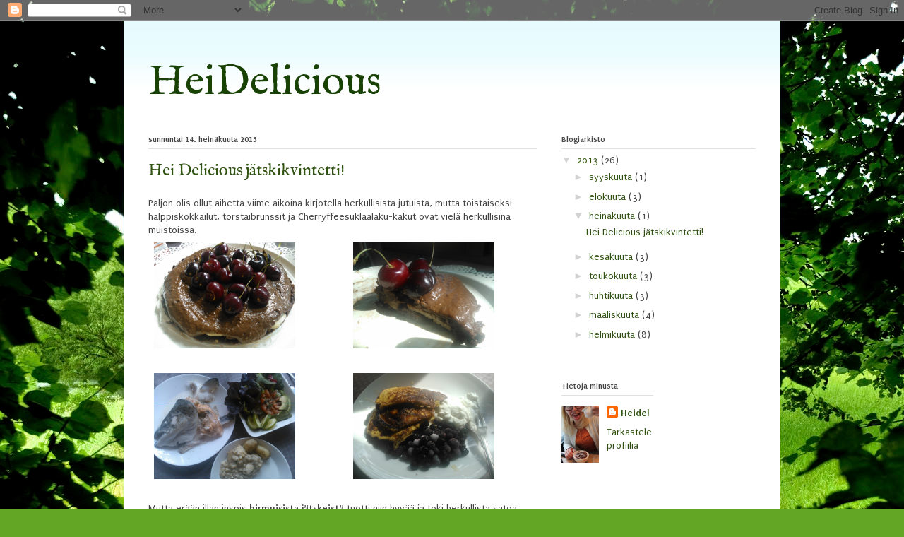

--- FILE ---
content_type: text/html; charset=UTF-8
request_url: https://heidel-icious.blogspot.com/2013/07/hei-delicious-jatskikvintetti.html
body_size: 16938
content:
<!DOCTYPE html>
<html class='v2' dir='ltr' lang='fi'>
<head>
<link href='https://www.blogger.com/static/v1/widgets/335934321-css_bundle_v2.css' rel='stylesheet' type='text/css'/>
<meta content='width=1100' name='viewport'/>
<meta content='text/html; charset=UTF-8' http-equiv='Content-Type'/>
<meta content='blogger' name='generator'/>
<link href='https://heidel-icious.blogspot.com/favicon.ico' rel='icon' type='image/x-icon'/>
<link href='http://heidel-icious.blogspot.com/2013/07/hei-delicious-jatskikvintetti.html' rel='canonical'/>
<link rel="alternate" type="application/atom+xml" title="HeiDelicious  - Atom" href="https://heidel-icious.blogspot.com/feeds/posts/default" />
<link rel="alternate" type="application/rss+xml" title="HeiDelicious  - RSS" href="https://heidel-icious.blogspot.com/feeds/posts/default?alt=rss" />
<link rel="service.post" type="application/atom+xml" title="HeiDelicious  - Atom" href="https://draft.blogger.com/feeds/6338846406231043244/posts/default" />

<link rel="alternate" type="application/atom+xml" title="HeiDelicious  - Atom" href="https://heidel-icious.blogspot.com/feeds/7261936128347274813/comments/default" />
<!--Can't find substitution for tag [blog.ieCssRetrofitLinks]-->
<link href='https://blogger.googleusercontent.com/img/b/R29vZ2xl/AVvXsEiO99zkMZNbag6ji2L54EK9KSxKPKLWYv91_iZL8K1zl9raAhCeZWPBDTbqIKLqAoiYGao5TyMZ18I3We3SNerxFRhtIE6xX4kxM80X9ZvvDCm9OZQBjixKL7KpgWVEzTpbK_6yOmXQmxc/s1600/Cherryffee.jpg' rel='image_src'/>
<meta content='http://heidel-icious.blogspot.com/2013/07/hei-delicious-jatskikvintetti.html' property='og:url'/>
<meta content='Hei Delicious jätskikvintetti!' property='og:title'/>
<meta content='Paljon olis ollut aihetta viime aikoina kirjotella herkullisista jutuista, mutta toistaiseksi halppiskokkailut, torstaibrunssit ja Cherryffe...' property='og:description'/>
<meta content='https://blogger.googleusercontent.com/img/b/R29vZ2xl/AVvXsEiO99zkMZNbag6ji2L54EK9KSxKPKLWYv91_iZL8K1zl9raAhCeZWPBDTbqIKLqAoiYGao5TyMZ18I3We3SNerxFRhtIE6xX4kxM80X9ZvvDCm9OZQBjixKL7KpgWVEzTpbK_6yOmXQmxc/w1200-h630-p-k-no-nu/Cherryffee.jpg' property='og:image'/>
<title>HeiDelicious : Hei Delicious jätskikvintetti!</title>
<style type='text/css'>@font-face{font-family:'IM Fell English';font-style:normal;font-weight:400;font-display:swap;src:url(//fonts.gstatic.com/s/imfellenglish/v14/Ktk1ALSLW8zDe0rthJysWrnLsAzHEKOYd4xI5g.woff2)format('woff2');unicode-range:U+0000-00FF,U+0131,U+0152-0153,U+02BB-02BC,U+02C6,U+02DA,U+02DC,U+0304,U+0308,U+0329,U+2000-206F,U+20AC,U+2122,U+2191,U+2193,U+2212,U+2215,U+FEFF,U+FFFD;}@font-face{font-family:'Puritan';font-style:normal;font-weight:400;font-display:swap;src:url(//fonts.gstatic.com/s/puritan/v25/845YNMgkAJ2VTtIoxJ36RPSL90I.woff2)format('woff2');unicode-range:U+0000-00FF,U+0131,U+0152-0153,U+02BB-02BC,U+02C6,U+02DA,U+02DC,U+0304,U+0308,U+0329,U+2000-206F,U+20AC,U+2122,U+2191,U+2193,U+2212,U+2215,U+FEFF,U+FFFD;}@font-face{font-family:'Puritan';font-style:normal;font-weight:700;font-display:swap;src:url(//fonts.gstatic.com/s/puritan/v25/845dNMgkAJ2VTtIozCbfUdmp-mjFVeo.woff2)format('woff2');unicode-range:U+0000-00FF,U+0131,U+0152-0153,U+02BB-02BC,U+02C6,U+02DA,U+02DC,U+0304,U+0308,U+0329,U+2000-206F,U+20AC,U+2122,U+2191,U+2193,U+2212,U+2215,U+FEFF,U+FFFD;}</style>
<style id='page-skin-1' type='text/css'><!--
/*
-----------------------------------------------
Blogger Template Style
Name:     Ethereal
Designer: Jason Morrow
URL:      jasonmorrow.etsy.com
----------------------------------------------- */
/* Content
----------------------------------------------- */
body {
font: normal normal 14px Puritan;
color: #444444;
background: #63a625 url(//themes.googleusercontent.com/image?id=1M-C2rHwLzLDZGoh3qbWZ6sde9R5UC4jZcYt-QoyO1RyATwD6rQGlARx_UmuMWy_AlUTn) repeat fixed top center /* Credit: Nikada (http://www.istockphoto.com/googleimages.php?id=6072320&platform=blogger) */;
}
html body .content-outer {
min-width: 0;
max-width: 100%;
width: 100%;
}
a:link {
text-decoration: none;
color: #315312;
}
a:visited {
text-decoration: none;
color: #b45f06;
}
a:hover {
text-decoration: underline;
color: #444444;
}
.main-inner {
padding-top: 15px;
}
.body-fauxcolumn-outer {
background: transparent none repeat-x scroll top center;
}
.content-fauxcolumns .fauxcolumn-inner {
background: #ffffff url(//www.blogblog.com/1kt/ethereal/bird-2toned-blue-fade.png) repeat-x scroll top left;
border-left: 1px solid #315312;
border-right: 1px solid #315312;
}
/* Flexible Background
----------------------------------------------- */
.content-fauxcolumn-outer .fauxborder-left {
width: 100%;
padding-left: 300px;
margin-left: -300px;
background-color: transparent;
background-image: none;
background-repeat: no-repeat;
background-position: left top;
}
.content-fauxcolumn-outer .fauxborder-right {
margin-right: -299px;
width: 299px;
background-color: transparent;
background-image: none;
background-repeat: no-repeat;
background-position: right top;
}
/* Columns
----------------------------------------------- */
.content-inner {
padding: 0;
}
/* Header
----------------------------------------------- */
.header-inner {
padding: 27px 0 3px;
}
.header-inner .section {
margin: 0 35px;
}
.Header h1 {
font: normal normal 60px IM Fell English;
color: #184104;
}
.Header h1 a {
color: #184104;
}
.Header .description {
font-size: 115%;
color: #444444;
}
.header-inner .Header .titlewrapper,
.header-inner .Header .descriptionwrapper {
padding-left: 0;
padding-right: 0;
margin-bottom: 0;
}
/* Tabs
----------------------------------------------- */
.tabs-outer {
position: relative;
background: transparent;
}
.tabs-cap-top, .tabs-cap-bottom {
position: absolute;
width: 100%;
}
.tabs-cap-bottom {
bottom: 0;
}
.tabs-inner {
padding: 0;
}
.tabs-inner .section {
margin: 0 35px;
}
*+html body .tabs-inner .widget li {
padding: 1px;
}
.PageList {
border-bottom: 1px solid #315312;
}
.tabs-inner .widget li.selected a,
.tabs-inner .widget li a:hover {
position: relative;
-moz-border-radius-topleft: 5px;
-moz-border-radius-topright: 5px;
-webkit-border-top-left-radius: 5px;
-webkit-border-top-right-radius: 5px;
-goog-ms-border-top-left-radius: 5px;
-goog-ms-border-top-right-radius: 5px;
border-top-left-radius: 5px;
border-top-right-radius: 5px;
background: #c9ff98 none ;
color: #315312;
}
.tabs-inner .widget li a {
display: inline-block;
margin: 0;
margin-right: 1px;
padding: .65em 1.5em;
font: normal normal 12px Puritan;
color: #444444;
background-color: #d3ffd1;
-moz-border-radius-topleft: 5px;
-moz-border-radius-topright: 5px;
-webkit-border-top-left-radius: 5px;
-webkit-border-top-right-radius: 5px;
-goog-ms-border-top-left-radius: 5px;
-goog-ms-border-top-right-radius: 5px;
border-top-left-radius: 5px;
border-top-right-radius: 5px;
}
/* Headings
----------------------------------------------- */
h2 {
font: normal bold 12px Puritan;
color: #444444;
}
/* Widgets
----------------------------------------------- */
.main-inner .column-left-inner {
padding: 0 0 0 20px;
}
.main-inner .column-left-inner .section {
margin-right: 0;
}
.main-inner .column-right-inner {
padding: 0 20px 0 0;
}
.main-inner .column-right-inner .section {
margin-left: 0;
}
.main-inner .section {
padding: 0;
}
.main-inner .widget {
padding: 0 0 15px;
margin: 20px 0;
border-bottom: 1px solid #ffffff;
}
.main-inner .widget h2 {
margin: 0;
padding: .6em 0 .5em;
}
.footer-inner .widget h2 {
padding: 0 0 .4em;
}
.main-inner .widget h2 + div, .footer-inner .widget h2 + div {
padding-top: 15px;
}
.main-inner .widget .widget-content {
margin: 0;
padding: 15px 0 0;
}
.main-inner .widget ul, .main-inner .widget #ArchiveList ul.flat {
margin: -15px -15px -15px;
padding: 0;
list-style: none;
}
.main-inner .sidebar .widget h2 {
border-bottom: 1px solid #e0e0e0;
}
.main-inner .widget #ArchiveList {
margin: -15px 0 0;
}
.main-inner .widget ul li, .main-inner .widget #ArchiveList ul.flat li {
padding: .5em 15px;
text-indent: 0;
}
.main-inner .widget #ArchiveList ul li {
padding-top: .25em;
padding-bottom: .25em;
}
.main-inner .widget ul li:first-child, .main-inner .widget #ArchiveList ul.flat li:first-child {
border-top: none;
}
.main-inner .widget ul li:last-child, .main-inner .widget #ArchiveList ul.flat li:last-child {
border-bottom: none;
}
.main-inner .widget .post-body ul {
padding: 0 2.5em;
margin: .5em 0;
list-style: disc;
}
.main-inner .widget .post-body ul li {
padding: 0.25em 0;
margin-bottom: .25em;
color: #444444;
border: none;
}
.footer-inner .widget ul {
padding: 0;
list-style: none;
}
.widget .zippy {
color: #d2d2d2;
}
/* Posts
----------------------------------------------- */
.main.section {
margin: 0 20px;
}
body .main-inner .Blog {
padding: 0;
background-color: transparent;
border: none;
}
.main-inner .widget h2.date-header {
border-bottom: 1px solid #e0e0e0;
}
.date-outer {
position: relative;
margin: 15px 0 20px;
}
.date-outer:first-child {
margin-top: 0;
}
.date-posts {
clear: both;
}
.post-outer, .inline-ad {
border-bottom: 1px solid #ffffff;
padding: 30px 0;
}
.post-outer {
padding-bottom: 10px;
}
.post-outer:first-child {
padding-top: 0;
border-top: none;
}
.post-outer:last-child, .inline-ad:last-child {
border-bottom: none;
}
.post-body img {
padding: 8px;
}
h3.post-title, h4 {
font: normal normal 24px IM Fell English;
color: #315312;
}
h3.post-title a {
font: normal normal 24px IM Fell English;
color: #315312;
text-decoration: none;
}
h3.post-title a:hover {
color: #444444;
text-decoration: underline;
}
.post-header {
margin: 0 0 1.5em;
}
.post-body {
line-height: 1.4;
}
.post-footer {
margin: 1.5em 0 0;
}
#blog-pager {
padding: 15px;
}
.blog-feeds, .post-feeds {
margin: 1em 0;
text-align: center;
}
.post-outer .comments {
margin-top: 2em;
}
/* Comments
----------------------------------------------- */
.comments .comments-content .icon.blog-author {
background-repeat: no-repeat;
background-image: url([data-uri]);
}
.comments .comments-content .loadmore a {
background: #ffffff url(//www.blogblog.com/1kt/ethereal/bird-2toned-blue-fade.png) repeat-x scroll top left;
}
.comments .comments-content .loadmore a {
border-top: 1px solid #e0e0e0;
border-bottom: 1px solid #e0e0e0;
}
.comments .comment-thread.inline-thread {
background: #ffffff url(//www.blogblog.com/1kt/ethereal/bird-2toned-blue-fade.png) repeat-x scroll top left;
}
.comments .continue {
border-top: 2px solid #e0e0e0;
}
/* Footer
----------------------------------------------- */
.footer-inner {
padding: 30px 0;
overflow: hidden;
}
/* Mobile
----------------------------------------------- */
body.mobile  {
background-size: auto
}
.mobile .body-fauxcolumn-outer {
background: ;
}
.mobile .content-fauxcolumns .fauxcolumn-inner {
opacity: 0.75;
}
.mobile .content-fauxcolumn-outer .fauxborder-right {
margin-right: 0;
}
.mobile-link-button {
background-color: #c9ff98;
}
.mobile-link-button a:link, .mobile-link-button a:visited {
color: #315312;
}
.mobile-index-contents {
color: #444444;
}
.mobile .body-fauxcolumn-outer {
background-size: 100% auto;
}
.mobile .mobile-date-outer {
border-bottom: transparent;
}
.mobile .PageList {
border-bottom: none;
}
.mobile .tabs-inner .section {
margin: 0;
}
.mobile .tabs-inner .PageList .widget-content {
background: #c9ff98 none;
color: #315312;
}
.mobile .tabs-inner .PageList .widget-content .pagelist-arrow {
border-left: 1px solid #315312;
}
.mobile .footer-inner {
overflow: visible;
}
body.mobile .AdSense {
margin: 0 -10px;
}

--></style>
<style id='template-skin-1' type='text/css'><!--
body {
min-width: 930px;
}
.content-outer, .content-fauxcolumn-outer, .region-inner {
min-width: 930px;
max-width: 930px;
_width: 930px;
}
.main-inner .columns {
padding-left: 0;
padding-right: 310px;
}
.main-inner .fauxcolumn-center-outer {
left: 0;
right: 310px;
/* IE6 does not respect left and right together */
_width: expression(this.parentNode.offsetWidth -
parseInt("0") -
parseInt("310px") + 'px');
}
.main-inner .fauxcolumn-left-outer {
width: 0;
}
.main-inner .fauxcolumn-right-outer {
width: 310px;
}
.main-inner .column-left-outer {
width: 0;
right: 100%;
margin-left: -0;
}
.main-inner .column-right-outer {
width: 310px;
margin-right: -310px;
}
#layout {
min-width: 0;
}
#layout .content-outer {
min-width: 0;
width: 800px;
}
#layout .region-inner {
min-width: 0;
width: auto;
}
body#layout div.add_widget {
padding: 8px;
}
body#layout div.add_widget a {
margin-left: 32px;
}
--></style>
<style>
    body {background-image:url(\/\/themes.googleusercontent.com\/image?id=1M-C2rHwLzLDZGoh3qbWZ6sde9R5UC4jZcYt-QoyO1RyATwD6rQGlARx_UmuMWy_AlUTn);}
    
@media (max-width: 200px) { body {background-image:url(\/\/themes.googleusercontent.com\/image?id=1M-C2rHwLzLDZGoh3qbWZ6sde9R5UC4jZcYt-QoyO1RyATwD6rQGlARx_UmuMWy_AlUTn&options=w200);}}
@media (max-width: 400px) and (min-width: 201px) { body {background-image:url(\/\/themes.googleusercontent.com\/image?id=1M-C2rHwLzLDZGoh3qbWZ6sde9R5UC4jZcYt-QoyO1RyATwD6rQGlARx_UmuMWy_AlUTn&options=w400);}}
@media (max-width: 800px) and (min-width: 401px) { body {background-image:url(\/\/themes.googleusercontent.com\/image?id=1M-C2rHwLzLDZGoh3qbWZ6sde9R5UC4jZcYt-QoyO1RyATwD6rQGlARx_UmuMWy_AlUTn&options=w800);}}
@media (max-width: 1200px) and (min-width: 801px) { body {background-image:url(\/\/themes.googleusercontent.com\/image?id=1M-C2rHwLzLDZGoh3qbWZ6sde9R5UC4jZcYt-QoyO1RyATwD6rQGlARx_UmuMWy_AlUTn&options=w1200);}}
/* Last tag covers anything over one higher than the previous max-size cap. */
@media (min-width: 1201px) { body {background-image:url(\/\/themes.googleusercontent.com\/image?id=1M-C2rHwLzLDZGoh3qbWZ6sde9R5UC4jZcYt-QoyO1RyATwD6rQGlARx_UmuMWy_AlUTn&options=w1600);}}
  </style>
<link href='https://draft.blogger.com/dyn-css/authorization.css?targetBlogID=6338846406231043244&amp;zx=084b9f42-6484-47d7-a61a-c969ea2070c2' media='none' onload='if(media!=&#39;all&#39;)media=&#39;all&#39;' rel='stylesheet'/><noscript><link href='https://draft.blogger.com/dyn-css/authorization.css?targetBlogID=6338846406231043244&amp;zx=084b9f42-6484-47d7-a61a-c969ea2070c2' rel='stylesheet'/></noscript>
<meta name='google-adsense-platform-account' content='ca-host-pub-1556223355139109'/>
<meta name='google-adsense-platform-domain' content='blogspot.com'/>

</head>
<body class='loading variant-hummingBirds2'>
<div class='navbar section' id='navbar' name='Navigointipalkki'><div class='widget Navbar' data-version='1' id='Navbar1'><script type="text/javascript">
    function setAttributeOnload(object, attribute, val) {
      if(window.addEventListener) {
        window.addEventListener('load',
          function(){ object[attribute] = val; }, false);
      } else {
        window.attachEvent('onload', function(){ object[attribute] = val; });
      }
    }
  </script>
<div id="navbar-iframe-container"></div>
<script type="text/javascript" src="https://apis.google.com/js/platform.js"></script>
<script type="text/javascript">
      gapi.load("gapi.iframes:gapi.iframes.style.bubble", function() {
        if (gapi.iframes && gapi.iframes.getContext) {
          gapi.iframes.getContext().openChild({
              url: 'https://draft.blogger.com/navbar/6338846406231043244?po\x3d7261936128347274813\x26origin\x3dhttps://heidel-icious.blogspot.com',
              where: document.getElementById("navbar-iframe-container"),
              id: "navbar-iframe"
          });
        }
      });
    </script><script type="text/javascript">
(function() {
var script = document.createElement('script');
script.type = 'text/javascript';
script.src = '//pagead2.googlesyndication.com/pagead/js/google_top_exp.js';
var head = document.getElementsByTagName('head')[0];
if (head) {
head.appendChild(script);
}})();
</script>
</div></div>
<div class='body-fauxcolumns'>
<div class='fauxcolumn-outer body-fauxcolumn-outer'>
<div class='cap-top'>
<div class='cap-left'></div>
<div class='cap-right'></div>
</div>
<div class='fauxborder-left'>
<div class='fauxborder-right'></div>
<div class='fauxcolumn-inner'>
</div>
</div>
<div class='cap-bottom'>
<div class='cap-left'></div>
<div class='cap-right'></div>
</div>
</div>
</div>
<div class='content'>
<div class='content-fauxcolumns'>
<div class='fauxcolumn-outer content-fauxcolumn-outer'>
<div class='cap-top'>
<div class='cap-left'></div>
<div class='cap-right'></div>
</div>
<div class='fauxborder-left'>
<div class='fauxborder-right'></div>
<div class='fauxcolumn-inner'>
</div>
</div>
<div class='cap-bottom'>
<div class='cap-left'></div>
<div class='cap-right'></div>
</div>
</div>
</div>
<div class='content-outer'>
<div class='content-cap-top cap-top'>
<div class='cap-left'></div>
<div class='cap-right'></div>
</div>
<div class='fauxborder-left content-fauxborder-left'>
<div class='fauxborder-right content-fauxborder-right'></div>
<div class='content-inner'>
<header>
<div class='header-outer'>
<div class='header-cap-top cap-top'>
<div class='cap-left'></div>
<div class='cap-right'></div>
</div>
<div class='fauxborder-left header-fauxborder-left'>
<div class='fauxborder-right header-fauxborder-right'></div>
<div class='region-inner header-inner'>
<div class='header section' id='header' name='Otsikko'><div class='widget Header' data-version='1' id='Header1'>
<div id='header-inner'>
<div class='titlewrapper'>
<h1 class='title'>
<a href='https://heidel-icious.blogspot.com/'>
HeiDelicious 
</a>
</h1>
</div>
<div class='descriptionwrapper'>
<p class='description'><span>
</span></p>
</div>
</div>
</div></div>
</div>
</div>
<div class='header-cap-bottom cap-bottom'>
<div class='cap-left'></div>
<div class='cap-right'></div>
</div>
</div>
</header>
<div class='tabs-outer'>
<div class='tabs-cap-top cap-top'>
<div class='cap-left'></div>
<div class='cap-right'></div>
</div>
<div class='fauxborder-left tabs-fauxborder-left'>
<div class='fauxborder-right tabs-fauxborder-right'></div>
<div class='region-inner tabs-inner'>
<div class='tabs no-items section' id='crosscol' name='Kaikki sarakkeet'></div>
<div class='tabs no-items section' id='crosscol-overflow' name='Cross-Column 2'></div>
</div>
</div>
<div class='tabs-cap-bottom cap-bottom'>
<div class='cap-left'></div>
<div class='cap-right'></div>
</div>
</div>
<div class='main-outer'>
<div class='main-cap-top cap-top'>
<div class='cap-left'></div>
<div class='cap-right'></div>
</div>
<div class='fauxborder-left main-fauxborder-left'>
<div class='fauxborder-right main-fauxborder-right'></div>
<div class='region-inner main-inner'>
<div class='columns fauxcolumns'>
<div class='fauxcolumn-outer fauxcolumn-center-outer'>
<div class='cap-top'>
<div class='cap-left'></div>
<div class='cap-right'></div>
</div>
<div class='fauxborder-left'>
<div class='fauxborder-right'></div>
<div class='fauxcolumn-inner'>
</div>
</div>
<div class='cap-bottom'>
<div class='cap-left'></div>
<div class='cap-right'></div>
</div>
</div>
<div class='fauxcolumn-outer fauxcolumn-left-outer'>
<div class='cap-top'>
<div class='cap-left'></div>
<div class='cap-right'></div>
</div>
<div class='fauxborder-left'>
<div class='fauxborder-right'></div>
<div class='fauxcolumn-inner'>
</div>
</div>
<div class='cap-bottom'>
<div class='cap-left'></div>
<div class='cap-right'></div>
</div>
</div>
<div class='fauxcolumn-outer fauxcolumn-right-outer'>
<div class='cap-top'>
<div class='cap-left'></div>
<div class='cap-right'></div>
</div>
<div class='fauxborder-left'>
<div class='fauxborder-right'></div>
<div class='fauxcolumn-inner'>
</div>
</div>
<div class='cap-bottom'>
<div class='cap-left'></div>
<div class='cap-right'></div>
</div>
</div>
<!-- corrects IE6 width calculation -->
<div class='columns-inner'>
<div class='column-center-outer'>
<div class='column-center-inner'>
<div class='main section' id='main' name='Ensisijainen'><div class='widget Blog' data-version='1' id='Blog1'>
<div class='blog-posts hfeed'>

          <div class="date-outer">
        
<h2 class='date-header'><span>sunnuntai 14. heinäkuuta 2013</span></h2>

          <div class="date-posts">
        
<div class='post-outer'>
<div class='post hentry uncustomized-post-template' itemprop='blogPost' itemscope='itemscope' itemtype='http://schema.org/BlogPosting'>
<meta content='https://blogger.googleusercontent.com/img/b/R29vZ2xl/AVvXsEiO99zkMZNbag6ji2L54EK9KSxKPKLWYv91_iZL8K1zl9raAhCeZWPBDTbqIKLqAoiYGao5TyMZ18I3We3SNerxFRhtIE6xX4kxM80X9ZvvDCm9OZQBjixKL7KpgWVEzTpbK_6yOmXQmxc/s1600/Cherryffee.jpg' itemprop='image_url'/>
<meta content='6338846406231043244' itemprop='blogId'/>
<meta content='7261936128347274813' itemprop='postId'/>
<a name='7261936128347274813'></a>
<h3 class='post-title entry-title' itemprop='name'>
Hei Delicious jätskikvintetti!
</h3>
<div class='post-header'>
<div class='post-header-line-1'></div>
</div>
<div class='post-body entry-content' id='post-body-7261936128347274813' itemprop='description articleBody'>
Paljon olis ollut aihetta viime aikoina kirjotella herkullisista jutuista, mutta toistaiseksi halppiskokkailut, torstaibrunssit ja Cherryffeesuklaalaku-kakut ovat vielä herkullisina muistoissa. <br />
<div class="separator" style="clear: both; text-align: center;">
<a href="https://blogger.googleusercontent.com/img/b/R29vZ2xl/AVvXsEiO99zkMZNbag6ji2L54EK9KSxKPKLWYv91_iZL8K1zl9raAhCeZWPBDTbqIKLqAoiYGao5TyMZ18I3We3SNerxFRhtIE6xX4kxM80X9ZvvDCm9OZQBjixKL7KpgWVEzTpbK_6yOmXQmxc/s1600/Cherryffee.jpg" imageanchor="1" style="clear: left; float: left; margin-bottom: 1em; margin-right: 1em;"><img border="0" height="150" src="https://blogger.googleusercontent.com/img/b/R29vZ2xl/AVvXsEiO99zkMZNbag6ji2L54EK9KSxKPKLWYv91_iZL8K1zl9raAhCeZWPBDTbqIKLqAoiYGao5TyMZ18I3We3SNerxFRhtIE6xX4kxM80X9ZvvDCm9OZQBjixKL7KpgWVEzTpbK_6yOmXQmxc/s1600/Cherryffee.jpg" width="200" /></a><a href="https://blogger.googleusercontent.com/img/b/R29vZ2xl/AVvXsEgTntfskLSlOdGkgAPGEdHIy9t8ohDk86DofzlAKHvsiQoyKxlMh-qKVsNQgqzqlESr0VGQPwweU6RAjQjm2ce1QI9viAbxTb_KF4XeEcxKOz-D33QIbBF0b3S2X3rehkwzhOB7i5LJRkg/s1600/Cherryffee2.jpg" imageanchor="1" style="margin-left: 1em; margin-right: 1em;"><img border="0" height="150" src="https://blogger.googleusercontent.com/img/b/R29vZ2xl/AVvXsEgTntfskLSlOdGkgAPGEdHIy9t8ohDk86DofzlAKHvsiQoyKxlMh-qKVsNQgqzqlESr0VGQPwweU6RAjQjm2ce1QI9viAbxTb_KF4XeEcxKOz-D33QIbBF0b3S2X3rehkwzhOB7i5LJRkg/s1600/Cherryffee2.jpg" width="200" /></a></div>
<div class="separator" style="clear: both; text-align: center;">
<a href="https://blogger.googleusercontent.com/img/b/R29vZ2xl/AVvXsEjxCfJX8X6Q96uO0A6MRpElV30z2zoqaeFPmaIgqQ6ieY-C6BycwHTw4iSBzOQqWPm0i9uv63EeeeAt9ib_knfktEjWejCvIssKxI8Yzdd5Vi2UHDX55n2gti-IYRXIPdsBdIsb53W451w/s1600/Halppisateria.jpg" imageanchor="1" style="clear: left; float: left; margin-bottom: 1em; margin-right: 1em;"><img border="0" height="150" src="https://blogger.googleusercontent.com/img/b/R29vZ2xl/AVvXsEjxCfJX8X6Q96uO0A6MRpElV30z2zoqaeFPmaIgqQ6ieY-C6BycwHTw4iSBzOQqWPm0i9uv63EeeeAt9ib_knfktEjWejCvIssKxI8Yzdd5Vi2UHDX55n2gti-IYRXIPdsBdIsb53W451w/s1600/Halppisateria.jpg" width="200" /></a><a href="https://blogger.googleusercontent.com/img/b/R29vZ2xl/AVvXsEiddYgfhqquFK_RglwhrJnANMLGy0Djuuz6EYUAoMX0nonxeZdZGbkFWrr7jp7ujgXdmtwYJIDvSfQ9HhCQqPW2FrfGKNsUbj7QllTclweDu1uakCmxNmERQ3L41aHketTM-w0aXOww1yk/s1600/Pannarit.jpg" imageanchor="1" style="margin-left: 1em; margin-right: 1em;"><img border="0" height="150" src="https://blogger.googleusercontent.com/img/b/R29vZ2xl/AVvXsEiddYgfhqquFK_RglwhrJnANMLGy0Djuuz6EYUAoMX0nonxeZdZGbkFWrr7jp7ujgXdmtwYJIDvSfQ9HhCQqPW2FrfGKNsUbj7QllTclweDu1uakCmxNmERQ3L41aHketTM-w0aXOww1yk/s1600/Pannarit.jpg" width="200" /></a></div>
<br />
Mutta&nbsp;erään illan&nbsp;inspis <strong>hirmuisista jätskeistä</strong> tuotti niin hyvää ja toki herkullista satoa, että viitsi vääntää itsensä bloggerin ääreen heti aamutuimaan&nbsp;&nbsp;:D Ajateltiin siis Hessu-kämppiksen kans tehdä viikonloppuvieraita varten ihan tuota "perus" <a href="http://heidel-icious.blogspot.fi/2013/02/pehmoinen-lakritsijaatelo.html">sitruunalakritsi-jädeä</a>, mutta sitten tuli muitakin herkullisia makuja mieleen, joten&nbsp;vaatimattomasti on helpompi&nbsp;tehdä kerralla&nbsp;monta eri makua! Yksi iso jäde"pohja", josta voi lisäilemällä&nbsp;hiukka&nbsp;aineita&nbsp;maustaa ihka oikeita Herkku-jätskejä! <br />
<br />
Heideliciousin jätskit ovat toki siis maidottomia! Toki kovin pähkinäisiä, mutta taitaa löytyä pahmpiakin asioita tästä maailmasta kuin cashewpähkinät..? :D&nbsp;Tästä ohjeesta tulee yks pakastelokerollinen täyteen jätskiä, että voi halutessaan vähän pienentää satsia,&nbsp;ellei sitten ole koko kesän jätskit vielä syömättä.. :P Ja parasta on, että jätskin jäädyttämiseen ei tarvita muuta kuin aikaa, pakastin ja esimerkiksi haarukka, jolla sekoittaa. <br />
<br />
<br />
<h4>
Vaniljainen kermajäde</h4>
<br />
2 muumimukillista (n.4-5dl) liotettuja cashewpähkinöitä<br />
1 avokado<br />
2-3 muumumukillista kookoskermaa/maitoa + vettä<br />
1-1,5 dl kookospalmusokeria, makeuttaa voi myös esim. taatelilla<br />
1-1,5 dl kookosöljyä (Mitä enemmän, sitä pehmeämpi ja silkkisempi koostumus.)<br />
1-2 rkl Puhdistamon tocoa (ei ole välttämätön, mutta tuo toki ihanaa kermaisuutta jätskiin)<br />
yhden vanilja tangon siemenet<br />
n. 1/4 tl suolaa (Jos maku on liian vetinen, lisää pikkasen suolaa.)<br />
<br />
Aineet taas blenderissä tms sekaisin. Makeutus kannattaa laittaa pikkuhiljaa, välillä maistellen. Itse tein tarkoituksella mukavan makeaa, jottai varmasti maistuu muillekin kuin itselle. :)<br />
<br />
<div class="separator" style="clear: both; text-align: center;">
<a href="https://blogger.googleusercontent.com/img/b/R29vZ2xl/AVvXsEifo0g2SnncG7gVDZzpsN3Tsp0qg6z-fWCN1Oz5XkmKwrZbJQFBLJa_8eKtGezvl3FpPm3ZB4MbspW3oi4LsE_poJLmdHiNgfKcXpt4s0fHxu363eM1njO1q-eO4Jx-HGbs8JjbMuGLGUc/s1600/j%C3%A4tksi.jpg" imageanchor="1" style="margin-left: 1em; margin-right: 1em;"><img border="0" height="240" src="https://blogger.googleusercontent.com/img/b/R29vZ2xl/AVvXsEifo0g2SnncG7gVDZzpsN3Tsp0qg6z-fWCN1Oz5XkmKwrZbJQFBLJa_8eKtGezvl3FpPm3ZB4MbspW3oi4LsE_poJLmdHiNgfKcXpt4s0fHxu363eM1njO1q-eO4Jx-HGbs8JjbMuGLGUc/s1600/j%C3%A4tksi.jpg" width="320" /></a></div>
<br />
<h3>
Maustaminen</h3>
<br />
Itsellä tuli jaettua tämä satsi viiteen osaan, ja yhteen pikkiriikkiseen, salaiseksi herkuksi maustettuun,&nbsp;annokseen. Joten&nbsp;siinä samalla tehdessä nämä maut on keksitty. Tällaisia niistä tuli!<br />
<br />
<br />
<div class="separator" style="clear: both; text-align: center;">
<a href="https://blogger.googleusercontent.com/img/b/R29vZ2xl/AVvXsEjk9ELv5zW_dpzvsYmjopOvHljpDvLRCRlHa0oZGrVZ1ERgkDziy83xUeoZabRIp9PvP2NSR1MoevsMjIHLGitlibYrSNvIwnEwG8o1eqd2Na0ffPKsXSryMzQPH_ZQKwGVoNy2hA6OcjA/s1600/j%C3%A4tski2.jpg" imageanchor="1" style="margin-left: 1em; margin-right: 1em;"><img border="0" height="240" src="https://blogger.googleusercontent.com/img/b/R29vZ2xl/AVvXsEjk9ELv5zW_dpzvsYmjopOvHljpDvLRCRlHa0oZGrVZ1ERgkDziy83xUeoZabRIp9PvP2NSR1MoevsMjIHLGitlibYrSNvIwnEwG8o1eqd2Na0ffPKsXSryMzQPH_ZQKwGVoNy2hA6OcjA/s1600/j%C3%A4tski2.jpg" style="cursor: move;" unselectable="on" width="320" /></a></div>
<div class="separator" style="clear: both; text-align: center;">
<a href="https://blogger.googleusercontent.com/img/b/R29vZ2xl/AVvXsEiKMl3KG_jDG03Td_JBfewhKX1d2krEj1Lj_kzC-6hpI3zTVRLeSWD9Qnz4fa7t6nkxxmIHdeenr5x6P9yPlsPG8MsVg3LDoJFRTsmqS19ybYlsLVhflbYn8gBWhZ8kFBNb04YzOtR3d6I/s1600/j%C3%A4tski3.jpg" imageanchor="1" style="margin-left: 1em; margin-right: 1em;"><img border="0" height="240" src="https://blogger.googleusercontent.com/img/b/R29vZ2xl/AVvXsEiKMl3KG_jDG03Td_JBfewhKX1d2krEj1Lj_kzC-6hpI3zTVRLeSWD9Qnz4fa7t6nkxxmIHdeenr5x6P9yPlsPG8MsVg3LDoJFRTsmqS19ybYlsLVhflbYn8gBWhZ8kFBNb04YzOtR3d6I/s1600/j%C3%A4tski3.jpg" width="320" /></a></div>
<br />
<h3>
<a href="https://blogger.googleusercontent.com/img/b/R29vZ2xl/AVvXsEgkjNPobJ_8p8ayc2eH_pxiHaUzQGXWW67tk83oPctetOtfwqJ9kwJhtJXShwx7nlXsZ_pzJRAH2lMPlBnYeLWMGrxG_Jza4l8lGz3M_2GRp5mt8u9aZL3d9EPAtiJ8YXPXY9LHxUyqsJI/s1600/J%C3%A4tski4.jpg" imageanchor="1" style="clear: right; float: right; margin-bottom: 1em; margin-left: 1em;"><h3>
<img border="0" height="320" src="https://blogger.googleusercontent.com/img/b/R29vZ2xl/AVvXsEgkjNPobJ_8p8ayc2eH_pxiHaUzQGXWW67tk83oPctetOtfwqJ9kwJhtJXShwx7nlXsZ_pzJRAH2lMPlBnYeLWMGrxG_Jza4l8lGz3M_2GRp5mt8u9aZL3d9EPAtiJ8YXPXY9LHxUyqsJI/s1600/J%C3%A4tski4.jpg" width="240" /></h3>
</a>1. Minttutoffee </h3>
(Tämän piti olla minttukrokanttia, mutta tästä tulikin kermaisen minttutoffeista, muutamilla krokanteilla :) )<br />
<ul>
<li>Minttuöljyä muutama tippa</li>
<li>Raakakaakaojauhetta</li>
<li>Sulaa kaakaovoita pikkasen mauksi</li>
<li>Krokanttia, jonka teen keittämällä voita + kutakuinkin saman verran kookospalmusokeria ja lirausloraus kookosmaitoa. Kun&nbsp;voi ja sokeri ovat sulaneet lisään kookosmaidon. Sitten massaa keitellään ja sekoitellaan, kunnes massa kiinteytyy ja lähtee lastan mukaan eikä heti&nbsp;leviä takaisin pohjaa myöten.</li>
<li>Vinkkinä: krokantti kannattaa lisätä vasta sitten, kun muu jätskimassa on jo ehtinyt hiukan jähmettyä pakasteessa. Minulla tämä krokantti liukeni jätskiin, ja teki siitä siten erittäin herkullista ja antoi inspiraation seuraaviin jätskimakuihin ;)</li>
</ul>
<br />
<h3>
2. Mustikkavanilja</h3>
<table cellpadding="0" cellspacing="0" class="tr-caption-container" style="float: right;"><tbody>
<tr><td style="text-align: center;"><a href="https://blogger.googleusercontent.com/img/b/R29vZ2xl/AVvXsEhzk40nUZ85p_yneqsXJexTQIBVVC01zfzXln4fI0Lag8sWsBqnfLAabFOnveF7JBH7L4aWbqpjV74WuEGxU3SFcXCkqiflF0GWVaB4Lp_IWUu7lNFCMkwGRDgyZLyUgZVnD0IW9H0iTC8/s1600/j%C3%A4tski5.jpg" imageanchor="1" style="clear: right; margin-bottom: 1em; margin-left: auto; margin-right: auto;"><img border="0" height="320" src="https://blogger.googleusercontent.com/img/b/R29vZ2xl/AVvXsEhzk40nUZ85p_yneqsXJexTQIBVVC01zfzXln4fI0Lag8sWsBqnfLAabFOnveF7JBH7L4aWbqpjV74WuEGxU3SFcXCkqiflF0GWVaB4Lp_IWUu7lNFCMkwGRDgyZLyUgZVnD0IW9H0iTC8/s1600/j%C3%A4tski5.jpg" width="240" /></a></td></tr>
<tr><td class="tr-caption" style="text-align: center;">Meillä syödään jätskitki haarukalla!</td></tr>
</tbody></table>
<ul>
<li>Jätä osa "pohja"massasta vaniljaraidoiksi </li>
<li>Toiseen osaan tuoreita ja pakaste mustikoita mukavasti maun mukaan</li>
<li>Kuivattuja karpaloita sattumiksi</li>
</ul>
<h3>
3. Suklaalakritsi</h3>
<ul>
<li>Mukavasti raakakaakaojauhetta</li>
<li>Mukavasti lakritsijauhetta</li>
<li>Esim taatelin / viikunan / mantelin paljoa sattumiksi</li>
</ul>
<h3>
4. Puolukkakinuski</h3>
<ul>
<li>Jätksimassa taas kahteen osaan </li>
<li>Toiseen osaan reippaasti pakaste puolukoita</li>
<li>Toiseen osaan liukenemaan samaista "krokanttia", jolloin tulee oikein vaniljaisia kinuskiraitoja :]</li>
</ul>
<h3>
5. Sitruunalakritsi</h3>
<ul>
<li>Jätskimassaan sitruunamehua ja hiukkasen lakritsijauhetta</li>
<li>Avokadosta, kookosöljystä ja lakritsijauheesta tujakka haarukalla muussattu kastike raidoiksi/sattumiksi</li>
</ul>
<div class="separator" style="clear: both; text-align: center;">
<a href="https://blogger.googleusercontent.com/img/b/R29vZ2xl/AVvXsEjiyI8jXSxLhxgS27GA1BnGH8VQ1rEH0KtA983UR8kDSCju56ETY99QKqQGu6Zw1i4g4Mrwd8Iwc8fNRWQT2Op85ZWZEzYXAtkJO74UYX9nf_GU722aKUEdDQZEtYrYX-1Xpvi3661Lz3U/s1600/j%C3%A4tski6.jpg" imageanchor="1" style="margin-left: 1em; margin-right: 1em;"><img border="0" height="240" src="https://blogger.googleusercontent.com/img/b/R29vZ2xl/AVvXsEjiyI8jXSxLhxgS27GA1BnGH8VQ1rEH0KtA983UR8kDSCju56ETY99QKqQGu6Zw1i4g4Mrwd8Iwc8fNRWQT2Op85ZWZEzYXAtkJO74UYX9nf_GU722aKUEdDQZEtYrYX-1Xpvi3661Lz3U/s1600/j%C3%A4tski6.jpg" width="320" /></a></div>
<div class="separator" style="clear: both; text-align: center;">
&nbsp;Huurteinen puolukkakinuski-jäde</div>
<div class="separator" style="clear: both; text-align: center;">
&nbsp;</div>
Maustetut jätksit astioihin, raidat&nbsp;viereen ja astiat&nbsp;pakasteeseen ja muutaman kerran sekoitus&nbsp;noin puolen tunnin välein, sitten jädet voi jättää pakasteeseen. Sekoitellessa raidat menee oikeastaan "piiloon", mutta maut kuitenkin erottuvat valmiissa jätskissä. Sekoitteluun&nbsp;menee toki aikaa, mutta onhan se lopputulos&nbsp;vaivan arvoista. Ja jos jätskimassa on jo ennen pakastusta kohtuullisen paksua tavaraa, ei tarvi montaa kertaa käydä sekoittelemassa, kun se on jo&nbsp;erittäin&nbsp;herkullista syötävää. Muutoin umpijäätynyt jätski on hyvä ottaa vähintään 15 minuuttia ennen tarjoilua sulamaan. Vaikka oikeasti jääkaapissa pehmeäksi sulanut jätski on ihanan kermaisen ja täyteläisen makuista, varsinkin Minttutoffee on oikein täydellisen&nbsp;kermatoffeinen, HIH.<br />
<br />
PS. Jätski tällaisilla&nbsp;raaka-aineilla maistuu eimerkiksi aamujälkkäriksi, päiväjälkkäriksi ja iltajälkkäriski. Sekä ennen ja jälkeen Liftedin mahtavien <a href="https://www.facebook.com/media/set/?set=a.519948028061095.1073741829.445973202125245&amp;type=1">kesätreenien</a>, joista lisää hiukka myöhemmin. Hessun kans ollaan testattu&nbsp;- jätski maistui herkulliselta eikä tehnyt pahaa ja nyt lihakset&nbsp;tuntuu! <br />
<br />
<br />
<br />
<img height="72" src="https://blogger.googleusercontent.com/img/b/R29vZ2xl/AVvXsEjk9ELv5zW_dpzvsYmjopOvHljpDvLRCRlHa0oZGrVZ1ERgkDziy83xUeoZabRIp9PvP2NSR1MoevsMjIHLGitlibYrSNvIwnEwG8o1eqd2Na0ffPKsXSryMzQPH_ZQKwGVoNy2hA6OcjA/s1600/j%C3%A4tski2.jpg" style="left: 334px; opacity: 0.3; position: absolute; top: 1051px;" width="96" />












<!-- Blogger automated replacement: "https://blogger.googleusercontent.com/img/b/R29vZ2xl/AVvXsEjk9ELv5zW_dpzvsYmjopOvHljpDvLRCRlHa0oZGrVZ1ERgkDziy83xUeoZabRIp9PvP2NSR1MoevsMjIHLGitlibYrSNvIwnEwG8o1eqd2Na0ffPKsXSryMzQPH_ZQKwGVoNy2hA6OcjA/s1600/j%C3%A4tski2.jpg" with "https://blogger.googleusercontent.com/img/b/R29vZ2xl/AVvXsEjk9ELv5zW_dpzvsYmjopOvHljpDvLRCRlHa0oZGrVZ1ERgkDziy83xUeoZabRIp9PvP2NSR1MoevsMjIHLGitlibYrSNvIwnEwG8o1eqd2Na0ffPKsXSryMzQPH_ZQKwGVoNy2hA6OcjA/s1600/j%C3%A4tski2.jpg" --><!-- Blogger automated replacement: "https://images-blogger-opensocial.googleusercontent.com/gadgets/proxy?url=http%3A%2F%2F4.bp.blogspot.com%2F-MioZo5p3Cng%2FUeJ2rW7G1qI%2FAAAAAAAAAds%2FyZsaHlFcCjE%2Fs1600%2Fj%25C3%25A4tski2.jpg&amp;container=blogger&amp;gadget=a&amp;rewriteMime=image%2F*" with "https://blogger.googleusercontent.com/img/b/R29vZ2xl/AVvXsEjk9ELv5zW_dpzvsYmjopOvHljpDvLRCRlHa0oZGrVZ1ERgkDziy83xUeoZabRIp9PvP2NSR1MoevsMjIHLGitlibYrSNvIwnEwG8o1eqd2Na0ffPKsXSryMzQPH_ZQKwGVoNy2hA6OcjA/s1600/j%C3%A4tski2.jpg" -->
<div style='clear: both;'></div>
</div>
<div class='post-footer'>
<div class='post-footer-line post-footer-line-1'>
<span class='post-author vcard'>
Lähettänyt
<span class='fn' itemprop='author' itemscope='itemscope' itemtype='http://schema.org/Person'>
<meta content='https://draft.blogger.com/profile/07228221770227128062' itemprop='url'/>
<a class='g-profile' href='https://draft.blogger.com/profile/07228221770227128062' rel='author' title='author profile'>
<span itemprop='name'>Heidel</span>
</a>
</span>
</span>
<span class='post-timestamp'>
klo
<meta content='http://heidel-icious.blogspot.com/2013/07/hei-delicious-jatskikvintetti.html' itemprop='url'/>
<a class='timestamp-link' href='https://heidel-icious.blogspot.com/2013/07/hei-delicious-jatskikvintetti.html' rel='bookmark' title='permanent link'><abbr class='published' itemprop='datePublished' title='2013-07-14T13:34:00+03:00'>13.34</abbr></a>
</span>
<span class='post-comment-link'>
</span>
<span class='post-icons'>
<span class='item-control blog-admin pid-268369575'>
<a href='https://draft.blogger.com/post-edit.g?blogID=6338846406231043244&postID=7261936128347274813&from=pencil' title='Muokkaa tekstiä'>
<img alt='' class='icon-action' height='18' src='https://resources.blogblog.com/img/icon18_edit_allbkg.gif' width='18'/>
</a>
</span>
</span>
<div class='post-share-buttons goog-inline-block'>
<a class='goog-inline-block share-button sb-email' href='https://draft.blogger.com/share-post.g?blogID=6338846406231043244&postID=7261936128347274813&target=email' target='_blank' title='Kohteen lähettäminen sähköpostitse'><span class='share-button-link-text'>Kohteen lähettäminen sähköpostitse</span></a><a class='goog-inline-block share-button sb-blog' href='https://draft.blogger.com/share-post.g?blogID=6338846406231043244&postID=7261936128347274813&target=blog' onclick='window.open(this.href, "_blank", "height=270,width=475"); return false;' target='_blank' title='Bloggaa tästä!'><span class='share-button-link-text'>Bloggaa tästä!</span></a><a class='goog-inline-block share-button sb-twitter' href='https://draft.blogger.com/share-post.g?blogID=6338846406231043244&postID=7261936128347274813&target=twitter' target='_blank' title='Jaa X:ssä'><span class='share-button-link-text'>Jaa X:ssä</span></a><a class='goog-inline-block share-button sb-facebook' href='https://draft.blogger.com/share-post.g?blogID=6338846406231043244&postID=7261936128347274813&target=facebook' onclick='window.open(this.href, "_blank", "height=430,width=640"); return false;' target='_blank' title='Jaa Facebookiin'><span class='share-button-link-text'>Jaa Facebookiin</span></a><a class='goog-inline-block share-button sb-pinterest' href='https://draft.blogger.com/share-post.g?blogID=6338846406231043244&postID=7261936128347274813&target=pinterest' target='_blank' title='Jaa Pinterestiin'><span class='share-button-link-text'>Jaa Pinterestiin</span></a>
</div>
</div>
<div class='post-footer-line post-footer-line-2'>
<span class='post-labels'>
Tunnisteet:
<a href='https://heidel-icious.blogspot.com/search/label/kotitekoinen%20j%C3%A4%C3%A4tel%C3%B6' rel='tag'>kotitekoinen jäätelö</a>,
<a href='https://heidel-icious.blogspot.com/search/label/Lakritsi' rel='tag'>Lakritsi</a>,
<a href='https://heidel-icious.blogspot.com/search/label/maidoton' rel='tag'>maidoton</a>,
<a href='https://heidel-icious.blogspot.com/search/label/raakaherkut' rel='tag'>raakaherkut</a>,
<a href='https://heidel-icious.blogspot.com/search/label/raakaj%C3%A4%C3%A4tel%C3%B6' rel='tag'>raakajäätelö</a>
</span>
</div>
<div class='post-footer-line post-footer-line-3'>
<span class='post-location'>
</span>
</div>
</div>
</div>
<div class='comments' id='comments'>
<a name='comments'></a>
<h4>3 kommenttia:</h4>
<div class='comments-content'>
<script async='async' src='' type='text/javascript'></script>
<script type='text/javascript'>
    (function() {
      var items = null;
      var msgs = null;
      var config = {};

// <![CDATA[
      var cursor = null;
      if (items && items.length > 0) {
        cursor = parseInt(items[items.length - 1].timestamp) + 1;
      }

      var bodyFromEntry = function(entry) {
        var text = (entry &&
                    ((entry.content && entry.content.$t) ||
                     (entry.summary && entry.summary.$t))) ||
            '';
        if (entry && entry.gd$extendedProperty) {
          for (var k in entry.gd$extendedProperty) {
            if (entry.gd$extendedProperty[k].name == 'blogger.contentRemoved') {
              return '<span class="deleted-comment">' + text + '</span>';
            }
          }
        }
        return text;
      }

      var parse = function(data) {
        cursor = null;
        var comments = [];
        if (data && data.feed && data.feed.entry) {
          for (var i = 0, entry; entry = data.feed.entry[i]; i++) {
            var comment = {};
            // comment ID, parsed out of the original id format
            var id = /blog-(\d+).post-(\d+)/.exec(entry.id.$t);
            comment.id = id ? id[2] : null;
            comment.body = bodyFromEntry(entry);
            comment.timestamp = Date.parse(entry.published.$t) + '';
            if (entry.author && entry.author.constructor === Array) {
              var auth = entry.author[0];
              if (auth) {
                comment.author = {
                  name: (auth.name ? auth.name.$t : undefined),
                  profileUrl: (auth.uri ? auth.uri.$t : undefined),
                  avatarUrl: (auth.gd$image ? auth.gd$image.src : undefined)
                };
              }
            }
            if (entry.link) {
              if (entry.link[2]) {
                comment.link = comment.permalink = entry.link[2].href;
              }
              if (entry.link[3]) {
                var pid = /.*comments\/default\/(\d+)\?.*/.exec(entry.link[3].href);
                if (pid && pid[1]) {
                  comment.parentId = pid[1];
                }
              }
            }
            comment.deleteclass = 'item-control blog-admin';
            if (entry.gd$extendedProperty) {
              for (var k in entry.gd$extendedProperty) {
                if (entry.gd$extendedProperty[k].name == 'blogger.itemClass') {
                  comment.deleteclass += ' ' + entry.gd$extendedProperty[k].value;
                } else if (entry.gd$extendedProperty[k].name == 'blogger.displayTime') {
                  comment.displayTime = entry.gd$extendedProperty[k].value;
                }
              }
            }
            comments.push(comment);
          }
        }
        return comments;
      };

      var paginator = function(callback) {
        if (hasMore()) {
          var url = config.feed + '?alt=json&v=2&orderby=published&reverse=false&max-results=50';
          if (cursor) {
            url += '&published-min=' + new Date(cursor).toISOString();
          }
          window.bloggercomments = function(data) {
            var parsed = parse(data);
            cursor = parsed.length < 50 ? null
                : parseInt(parsed[parsed.length - 1].timestamp) + 1
            callback(parsed);
            window.bloggercomments = null;
          }
          url += '&callback=bloggercomments';
          var script = document.createElement('script');
          script.type = 'text/javascript';
          script.src = url;
          document.getElementsByTagName('head')[0].appendChild(script);
        }
      };
      var hasMore = function() {
        return !!cursor;
      };
      var getMeta = function(key, comment) {
        if ('iswriter' == key) {
          var matches = !!comment.author
              && comment.author.name == config.authorName
              && comment.author.profileUrl == config.authorUrl;
          return matches ? 'true' : '';
        } else if ('deletelink' == key) {
          return config.baseUri + '/comment/delete/'
               + config.blogId + '/' + comment.id;
        } else if ('deleteclass' == key) {
          return comment.deleteclass;
        }
        return '';
      };

      var replybox = null;
      var replyUrlParts = null;
      var replyParent = undefined;

      var onReply = function(commentId, domId) {
        if (replybox == null) {
          // lazily cache replybox, and adjust to suit this style:
          replybox = document.getElementById('comment-editor');
          if (replybox != null) {
            replybox.height = '250px';
            replybox.style.display = 'block';
            replyUrlParts = replybox.src.split('#');
          }
        }
        if (replybox && (commentId !== replyParent)) {
          replybox.src = '';
          document.getElementById(domId).insertBefore(replybox, null);
          replybox.src = replyUrlParts[0]
              + (commentId ? '&parentID=' + commentId : '')
              + '#' + replyUrlParts[1];
          replyParent = commentId;
        }
      };

      var hash = (window.location.hash || '#').substring(1);
      var startThread, targetComment;
      if (/^comment-form_/.test(hash)) {
        startThread = hash.substring('comment-form_'.length);
      } else if (/^c[0-9]+$/.test(hash)) {
        targetComment = hash.substring(1);
      }

      // Configure commenting API:
      var configJso = {
        'maxDepth': config.maxThreadDepth
      };
      var provider = {
        'id': config.postId,
        'data': items,
        'loadNext': paginator,
        'hasMore': hasMore,
        'getMeta': getMeta,
        'onReply': onReply,
        'rendered': true,
        'initComment': targetComment,
        'initReplyThread': startThread,
        'config': configJso,
        'messages': msgs
      };

      var render = function() {
        if (window.goog && window.goog.comments) {
          var holder = document.getElementById('comment-holder');
          window.goog.comments.render(holder, provider);
        }
      };

      // render now, or queue to render when library loads:
      if (window.goog && window.goog.comments) {
        render();
      } else {
        window.goog = window.goog || {};
        window.goog.comments = window.goog.comments || {};
        window.goog.comments.loadQueue = window.goog.comments.loadQueue || [];
        window.goog.comments.loadQueue.push(render);
      }
    })();
// ]]>
  </script>
<div id='comment-holder'>
<div class="comment-thread toplevel-thread"><ol id="top-ra"><li class="comment" id="c4800990149675995027"><div class="avatar-image-container"><img src="//resources.blogblog.com/img/blank.gif" alt=""/></div><div class="comment-block"><div class="comment-header"><cite class="user">Anonyymi</cite><span class="icon user "></span><span class="datetime secondary-text"><a rel="nofollow" href="https://heidel-icious.blogspot.com/2013/07/hei-delicious-jatskikvintetti.html?showComment=1373815859756#c4800990149675995027">14. heinäkuuta 2013 klo 18.30</a></span></div><p class="comment-content">Täytyy kyllä myöntää, että herkullisia jätskejä oli.. erityisesti tuo mustikka;) Ja suurkiitos Hessulle vähintään yhtä herkullisesta ruuasta! <br><br>t. mustikka on mun favorite ;DD </p><span class="comment-actions secondary-text"><a class="comment-reply" target="_self" data-comment-id="4800990149675995027">Vastaa</a><span class="item-control blog-admin blog-admin pid-557187185"><a target="_self" href="https://draft.blogger.com/comment/delete/6338846406231043244/4800990149675995027">Poista</a></span></span></div><div class="comment-replies"><div id="c4800990149675995027-rt" class="comment-thread inline-thread hidden"><span class="thread-toggle thread-expanded"><span class="thread-arrow"></span><span class="thread-count"><a target="_self">Vastaukset</a></span></span><ol id="c4800990149675995027-ra" class="thread-chrome thread-expanded"><div></div><div id="c4800990149675995027-continue" class="continue"><a class="comment-reply" target="_self" data-comment-id="4800990149675995027">Vastaa</a></div></ol></div></div><div class="comment-replybox-single" id="c4800990149675995027-ce"></div></li><li class="comment" id="c8127176636418212009"><div class="avatar-image-container"><img src="//resources.blogblog.com/img/blank.gif" alt=""/></div><div class="comment-block"><div class="comment-header"><cite class="user">Anonyymi</cite><span class="icon user "></span><span class="datetime secondary-text"><a rel="nofollow" href="https://heidel-icious.blogspot.com/2013/07/hei-delicious-jatskikvintetti.html?showComment=1373839826755#c8127176636418212009">15. heinäkuuta 2013 klo 1.10</a></span></div><p class="comment-content">Voi vain sanoa että maukasta oli :) sekä muutkin viikonlopun antimet, emännälle kiitos!</p><span class="comment-actions secondary-text"><a class="comment-reply" target="_self" data-comment-id="8127176636418212009">Vastaa</a><span class="item-control blog-admin blog-admin pid-557187185"><a target="_self" href="https://draft.blogger.com/comment/delete/6338846406231043244/8127176636418212009">Poista</a></span></span></div><div class="comment-replies"><div id="c8127176636418212009-rt" class="comment-thread inline-thread hidden"><span class="thread-toggle thread-expanded"><span class="thread-arrow"></span><span class="thread-count"><a target="_self">Vastaukset</a></span></span><ol id="c8127176636418212009-ra" class="thread-chrome thread-expanded"><div></div><div id="c8127176636418212009-continue" class="continue"><a class="comment-reply" target="_self" data-comment-id="8127176636418212009">Vastaa</a></div></ol></div></div><div class="comment-replybox-single" id="c8127176636418212009-ce"></div></li><li class="comment" id="c7006895740541145118"><div class="avatar-image-container"><img src="//blogger.googleusercontent.com/img/b/R29vZ2xl/AVvXsEi3cXkMTybn7Ol5DrrdIi9ZnAPrKsIlH9KyeLF0HhG4-aFU-eAUO9rBcniXf4jbV_SnVtE2DWADih_F0Vi4tW9O-J9lBg4oE4ITwOG9zlu7hMlM2KxrXBLuzC8myhVzsQI/s45-c/IMG_5639.JPG" alt=""/></div><div class="comment-block"><div class="comment-header"><cite class="user"><a href="https://draft.blogger.com/profile/07228221770227128062" rel="nofollow">Heidel</a></cite><span class="icon user blog-author"></span><span class="datetime secondary-text"><a rel="nofollow" href="https://heidel-icious.blogspot.com/2013/07/hei-delicious-jatskikvintetti.html?showComment=1373907244392#c7006895740541145118">15. heinäkuuta 2013 klo 19.54</a></span></div><p class="comment-content">Jee, kiitos, anonyymit ystäväni! :* Aina on kivaa syöttää vapaaehtoisia, varsinkin jos ne tykkää :)))</p><span class="comment-actions secondary-text"><a class="comment-reply" target="_self" data-comment-id="7006895740541145118">Vastaa</a><span class="item-control blog-admin blog-admin pid-268369575"><a target="_self" href="https://draft.blogger.com/comment/delete/6338846406231043244/7006895740541145118">Poista</a></span></span></div><div class="comment-replies"><div id="c7006895740541145118-rt" class="comment-thread inline-thread hidden"><span class="thread-toggle thread-expanded"><span class="thread-arrow"></span><span class="thread-count"><a target="_self">Vastaukset</a></span></span><ol id="c7006895740541145118-ra" class="thread-chrome thread-expanded"><div></div><div id="c7006895740541145118-continue" class="continue"><a class="comment-reply" target="_self" data-comment-id="7006895740541145118">Vastaa</a></div></ol></div></div><div class="comment-replybox-single" id="c7006895740541145118-ce"></div></li></ol><div id="top-continue" class="continue"><a class="comment-reply" target="_self">Lisää kommentti</a></div><div class="comment-replybox-thread" id="top-ce"></div><div class="loadmore hidden" data-post-id="7261936128347274813"><a target="_self">Lataa lisää...</a></div></div>
</div>
</div>
<p class='comment-footer'>
<div class='comment-form'>
<a name='comment-form'></a>
<p>
</p>
<a href='https://draft.blogger.com/comment/frame/6338846406231043244?po=7261936128347274813&hl=fi&saa=85391&origin=https://heidel-icious.blogspot.com' id='comment-editor-src'></a>
<iframe allowtransparency='true' class='blogger-iframe-colorize blogger-comment-from-post' frameborder='0' height='410px' id='comment-editor' name='comment-editor' src='' width='100%'></iframe>
<script src='https://www.blogger.com/static/v1/jsbin/2830521187-comment_from_post_iframe.js' type='text/javascript'></script>
<script type='text/javascript'>
      BLOG_CMT_createIframe('https://draft.blogger.com/rpc_relay.html');
    </script>
</div>
</p>
<div id='backlinks-container'>
<div id='Blog1_backlinks-container'>
</div>
</div>
</div>
</div>

        </div></div>
      
</div>
<div class='blog-pager' id='blog-pager'>
<span id='blog-pager-newer-link'>
<a class='blog-pager-newer-link' href='https://heidel-icious.blogspot.com/2013/08/inspiroidu-liftedista.html' id='Blog1_blog-pager-newer-link' title='Uudempi teksti'>Uudempi teksti</a>
</span>
<span id='blog-pager-older-link'>
<a class='blog-pager-older-link' href='https://heidel-icious.blogspot.com/2013/06/helpot-nopeat-ja-herkulliset-hetket.html' id='Blog1_blog-pager-older-link' title='Vanhempi viesti'>Vanhempi viesti</a>
</span>
<a class='home-link' href='https://heidel-icious.blogspot.com/'>Etusivu</a>
</div>
<div class='clear'></div>
<div class='post-feeds'>
<div class='feed-links'>
Tilaa:
<a class='feed-link' href='https://heidel-icious.blogspot.com/feeds/7261936128347274813/comments/default' target='_blank' type='application/atom+xml'>Lähetä kommentteja (Atom)</a>
</div>
</div>
</div></div>
</div>
</div>
<div class='column-left-outer'>
<div class='column-left-inner'>
<aside>
</aside>
</div>
</div>
<div class='column-right-outer'>
<div class='column-right-inner'>
<aside>
<div class='sidebar section' id='sidebar-right-1'><div class='widget BlogArchive' data-version='1' id='BlogArchive1'>
<h2>Blogiarkisto</h2>
<div class='widget-content'>
<div id='ArchiveList'>
<div id='BlogArchive1_ArchiveList'>
<ul class='hierarchy'>
<li class='archivedate expanded'>
<a class='toggle' href='javascript:void(0)'>
<span class='zippy toggle-open'>

        &#9660;&#160;
      
</span>
</a>
<a class='post-count-link' href='https://heidel-icious.blogspot.com/2013/'>
2013
</a>
<span class='post-count' dir='ltr'>(26)</span>
<ul class='hierarchy'>
<li class='archivedate collapsed'>
<a class='toggle' href='javascript:void(0)'>
<span class='zippy'>

        &#9658;&#160;
      
</span>
</a>
<a class='post-count-link' href='https://heidel-icious.blogspot.com/2013/09/'>
syyskuuta
</a>
<span class='post-count' dir='ltr'>(1)</span>
</li>
</ul>
<ul class='hierarchy'>
<li class='archivedate collapsed'>
<a class='toggle' href='javascript:void(0)'>
<span class='zippy'>

        &#9658;&#160;
      
</span>
</a>
<a class='post-count-link' href='https://heidel-icious.blogspot.com/2013/08/'>
elokuuta
</a>
<span class='post-count' dir='ltr'>(3)</span>
</li>
</ul>
<ul class='hierarchy'>
<li class='archivedate expanded'>
<a class='toggle' href='javascript:void(0)'>
<span class='zippy toggle-open'>

        &#9660;&#160;
      
</span>
</a>
<a class='post-count-link' href='https://heidel-icious.blogspot.com/2013/07/'>
heinäkuuta
</a>
<span class='post-count' dir='ltr'>(1)</span>
<ul class='posts'>
<li><a href='https://heidel-icious.blogspot.com/2013/07/hei-delicious-jatskikvintetti.html'>Hei Delicious jätskikvintetti!</a></li>
</ul>
</li>
</ul>
<ul class='hierarchy'>
<li class='archivedate collapsed'>
<a class='toggle' href='javascript:void(0)'>
<span class='zippy'>

        &#9658;&#160;
      
</span>
</a>
<a class='post-count-link' href='https://heidel-icious.blogspot.com/2013/06/'>
kesäkuuta
</a>
<span class='post-count' dir='ltr'>(3)</span>
</li>
</ul>
<ul class='hierarchy'>
<li class='archivedate collapsed'>
<a class='toggle' href='javascript:void(0)'>
<span class='zippy'>

        &#9658;&#160;
      
</span>
</a>
<a class='post-count-link' href='https://heidel-icious.blogspot.com/2013/05/'>
toukokuuta
</a>
<span class='post-count' dir='ltr'>(3)</span>
</li>
</ul>
<ul class='hierarchy'>
<li class='archivedate collapsed'>
<a class='toggle' href='javascript:void(0)'>
<span class='zippy'>

        &#9658;&#160;
      
</span>
</a>
<a class='post-count-link' href='https://heidel-icious.blogspot.com/2013/04/'>
huhtikuuta
</a>
<span class='post-count' dir='ltr'>(3)</span>
</li>
</ul>
<ul class='hierarchy'>
<li class='archivedate collapsed'>
<a class='toggle' href='javascript:void(0)'>
<span class='zippy'>

        &#9658;&#160;
      
</span>
</a>
<a class='post-count-link' href='https://heidel-icious.blogspot.com/2013/03/'>
maaliskuuta
</a>
<span class='post-count' dir='ltr'>(4)</span>
</li>
</ul>
<ul class='hierarchy'>
<li class='archivedate collapsed'>
<a class='toggle' href='javascript:void(0)'>
<span class='zippy'>

        &#9658;&#160;
      
</span>
</a>
<a class='post-count-link' href='https://heidel-icious.blogspot.com/2013/02/'>
helmikuuta
</a>
<span class='post-count' dir='ltr'>(8)</span>
</li>
</ul>
</li>
</ul>
</div>
</div>
<div class='clear'></div>
</div>
</div></div>
<table border='0' cellpadding='0' cellspacing='0' class='section-columns columns-2'>
<tbody>
<tr>
<td class='first columns-cell'>
<div class='sidebar section' id='sidebar-right-2-1'><div class='widget Profile' data-version='1' id='Profile1'>
<h2>Tietoja minusta</h2>
<div class='widget-content'>
<a href='https://draft.blogger.com/profile/07228221770227128062'><img alt='Oma kuva' class='profile-img' height='80' src='//blogger.googleusercontent.com/img/b/R29vZ2xl/AVvXsEi3cXkMTybn7Ol5DrrdIi9ZnAPrKsIlH9KyeLF0HhG4-aFU-eAUO9rBcniXf4jbV_SnVtE2DWADih_F0Vi4tW9O-J9lBg4oE4ITwOG9zlu7hMlM2KxrXBLuzC8myhVzsQI/s220/IMG_5639.JPG' width='53'/></a>
<dl class='profile-datablock'>
<dt class='profile-data'>
<a class='profile-name-link g-profile' href='https://draft.blogger.com/profile/07228221770227128062' rel='author' style='background-image: url(//draft.blogger.com/img/logo-16.png);'>
Heidel
</a>
</dt>
</dl>
<a class='profile-link' href='https://draft.blogger.com/profile/07228221770227128062' rel='author'>Tarkastele profiilia</a>
<div class='clear'></div>
</div>
</div></div>
</td>
<td class='columns-cell'>
<div class='sidebar no-items section' id='sidebar-right-2-2'></div>
</td>
</tr>
</tbody>
</table>
<div class='sidebar no-items section' id='sidebar-right-3'></div>
</aside>
</div>
</div>
</div>
<div style='clear: both'></div>
<!-- columns -->
</div>
<!-- main -->
</div>
</div>
<div class='main-cap-bottom cap-bottom'>
<div class='cap-left'></div>
<div class='cap-right'></div>
</div>
</div>
<footer>
<div class='footer-outer'>
<div class='footer-cap-top cap-top'>
<div class='cap-left'></div>
<div class='cap-right'></div>
</div>
<div class='fauxborder-left footer-fauxborder-left'>
<div class='fauxborder-right footer-fauxborder-right'></div>
<div class='region-inner footer-inner'>
<div class='foot no-items section' id='footer-1'></div>
<table border='0' cellpadding='0' cellspacing='0' class='section-columns columns-2'>
<tbody>
<tr>
<td class='first columns-cell'>
<div class='foot no-items section' id='footer-2-1'></div>
</td>
<td class='columns-cell'>
<div class='foot no-items section' id='footer-2-2'></div>
</td>
</tr>
</tbody>
</table>
<!-- outside of the include in order to lock Attribution widget -->
<div class='foot section' id='footer-3' name='Alatunniste'><div class='widget Attribution' data-version='1' id='Attribution1'>
<div class='widget-content' style='text-align: center;'>
Teema: Hento ote. Teeman kuvien tekijä: <a href='http://www.istockphoto.com/googleimages.php?id=6072320&platform=blogger&langregion=fi' target='_blank'>Nikada</a>. Sisällön tarjoaa <a href='https://draft.blogger.com' target='_blank'>Blogger</a>.
</div>
<div class='clear'></div>
</div></div>
</div>
</div>
<div class='footer-cap-bottom cap-bottom'>
<div class='cap-left'></div>
<div class='cap-right'></div>
</div>
</div>
</footer>
<!-- content -->
</div>
</div>
<div class='content-cap-bottom cap-bottom'>
<div class='cap-left'></div>
<div class='cap-right'></div>
</div>
</div>
</div>
<script type='text/javascript'>
    window.setTimeout(function() {
        document.body.className = document.body.className.replace('loading', '');
      }, 10);
  </script>

<script type="text/javascript" src="https://www.blogger.com/static/v1/widgets/2028843038-widgets.js"></script>
<script type='text/javascript'>
window['__wavt'] = 'AOuZoY4PvCWJw1yegjEBCpMRzvClAyCA8A:1768979977089';_WidgetManager._Init('//draft.blogger.com/rearrange?blogID\x3d6338846406231043244','//heidel-icious.blogspot.com/2013/07/hei-delicious-jatskikvintetti.html','6338846406231043244');
_WidgetManager._SetDataContext([{'name': 'blog', 'data': {'blogId': '6338846406231043244', 'title': 'HeiDelicious ', 'url': 'https://heidel-icious.blogspot.com/2013/07/hei-delicious-jatskikvintetti.html', 'canonicalUrl': 'http://heidel-icious.blogspot.com/2013/07/hei-delicious-jatskikvintetti.html', 'homepageUrl': 'https://heidel-icious.blogspot.com/', 'searchUrl': 'https://heidel-icious.blogspot.com/search', 'canonicalHomepageUrl': 'http://heidel-icious.blogspot.com/', 'blogspotFaviconUrl': 'https://heidel-icious.blogspot.com/favicon.ico', 'bloggerUrl': 'https://draft.blogger.com', 'hasCustomDomain': false, 'httpsEnabled': true, 'enabledCommentProfileImages': true, 'gPlusViewType': 'FILTERED_POSTMOD', 'adultContent': false, 'analyticsAccountNumber': '', 'encoding': 'UTF-8', 'locale': 'fi', 'localeUnderscoreDelimited': 'fi', 'languageDirection': 'ltr', 'isPrivate': false, 'isMobile': false, 'isMobileRequest': false, 'mobileClass': '', 'isPrivateBlog': false, 'isDynamicViewsAvailable': true, 'feedLinks': '\x3clink rel\x3d\x22alternate\x22 type\x3d\x22application/atom+xml\x22 title\x3d\x22HeiDelicious  - Atom\x22 href\x3d\x22https://heidel-icious.blogspot.com/feeds/posts/default\x22 /\x3e\n\x3clink rel\x3d\x22alternate\x22 type\x3d\x22application/rss+xml\x22 title\x3d\x22HeiDelicious  - RSS\x22 href\x3d\x22https://heidel-icious.blogspot.com/feeds/posts/default?alt\x3drss\x22 /\x3e\n\x3clink rel\x3d\x22service.post\x22 type\x3d\x22application/atom+xml\x22 title\x3d\x22HeiDelicious  - Atom\x22 href\x3d\x22https://draft.blogger.com/feeds/6338846406231043244/posts/default\x22 /\x3e\n\n\x3clink rel\x3d\x22alternate\x22 type\x3d\x22application/atom+xml\x22 title\x3d\x22HeiDelicious  - Atom\x22 href\x3d\x22https://heidel-icious.blogspot.com/feeds/7261936128347274813/comments/default\x22 /\x3e\n', 'meTag': '', 'adsenseHostId': 'ca-host-pub-1556223355139109', 'adsenseHasAds': false, 'adsenseAutoAds': false, 'boqCommentIframeForm': true, 'loginRedirectParam': '', 'view': '', 'dynamicViewsCommentsSrc': '//www.blogblog.com/dynamicviews/4224c15c4e7c9321/js/comments.js', 'dynamicViewsScriptSrc': '//www.blogblog.com/dynamicviews/8939f73d70a913d3', 'plusOneApiSrc': 'https://apis.google.com/js/platform.js', 'disableGComments': true, 'interstitialAccepted': false, 'sharing': {'platforms': [{'name': 'Hae linkki', 'key': 'link', 'shareMessage': 'Hae linkki', 'target': ''}, {'name': 'Facebook', 'key': 'facebook', 'shareMessage': 'Jaa: Facebook', 'target': 'facebook'}, {'name': 'Bloggaa t\xe4st\xe4!', 'key': 'blogThis', 'shareMessage': 'Bloggaa t\xe4st\xe4!', 'target': 'blog'}, {'name': 'X', 'key': 'twitter', 'shareMessage': 'Jaa: X', 'target': 'twitter'}, {'name': 'Pinterest', 'key': 'pinterest', 'shareMessage': 'Jaa: Pinterest', 'target': 'pinterest'}, {'name': 'S\xe4hk\xf6posti', 'key': 'email', 'shareMessage': 'S\xe4hk\xf6posti', 'target': 'email'}], 'disableGooglePlus': true, 'googlePlusShareButtonWidth': 0, 'googlePlusBootstrap': '\x3cscript type\x3d\x22text/javascript\x22\x3ewindow.___gcfg \x3d {\x27lang\x27: \x27fi\x27};\x3c/script\x3e'}, 'hasCustomJumpLinkMessage': false, 'jumpLinkMessage': 'Lue lis\xe4\xe4', 'pageType': 'item', 'postId': '7261936128347274813', 'postImageThumbnailUrl': 'https://blogger.googleusercontent.com/img/b/R29vZ2xl/AVvXsEiO99zkMZNbag6ji2L54EK9KSxKPKLWYv91_iZL8K1zl9raAhCeZWPBDTbqIKLqAoiYGao5TyMZ18I3We3SNerxFRhtIE6xX4kxM80X9ZvvDCm9OZQBjixKL7KpgWVEzTpbK_6yOmXQmxc/s72-c/Cherryffee.jpg', 'postImageUrl': 'https://blogger.googleusercontent.com/img/b/R29vZ2xl/AVvXsEiO99zkMZNbag6ji2L54EK9KSxKPKLWYv91_iZL8K1zl9raAhCeZWPBDTbqIKLqAoiYGao5TyMZ18I3We3SNerxFRhtIE6xX4kxM80X9ZvvDCm9OZQBjixKL7KpgWVEzTpbK_6yOmXQmxc/s1600/Cherryffee.jpg', 'pageName': 'Hei Delicious j\xe4tskikvintetti!', 'pageTitle': 'HeiDelicious : Hei Delicious j\xe4tskikvintetti!'}}, {'name': 'features', 'data': {}}, {'name': 'messages', 'data': {'edit': 'Muokkaa', 'linkCopiedToClipboard': 'Linkki kopioitiin leikep\xf6yd\xe4lle!', 'ok': 'OK', 'postLink': 'Tekstin linkki'}}, {'name': 'template', 'data': {'name': 'Ethereal', 'localizedName': 'Hento ote', 'isResponsive': false, 'isAlternateRendering': false, 'isCustom': false, 'variant': 'hummingBirds2', 'variantId': 'hummingBirds2'}}, {'name': 'view', 'data': {'classic': {'name': 'classic', 'url': '?view\x3dclassic'}, 'flipcard': {'name': 'flipcard', 'url': '?view\x3dflipcard'}, 'magazine': {'name': 'magazine', 'url': '?view\x3dmagazine'}, 'mosaic': {'name': 'mosaic', 'url': '?view\x3dmosaic'}, 'sidebar': {'name': 'sidebar', 'url': '?view\x3dsidebar'}, 'snapshot': {'name': 'snapshot', 'url': '?view\x3dsnapshot'}, 'timeslide': {'name': 'timeslide', 'url': '?view\x3dtimeslide'}, 'isMobile': false, 'title': 'Hei Delicious j\xe4tskikvintetti!', 'description': 'Paljon olis ollut aihetta viime aikoina kirjotella herkullisista jutuista, mutta toistaiseksi halppiskokkailut, torstaibrunssit ja Cherryffe...', 'featuredImage': 'https://blogger.googleusercontent.com/img/b/R29vZ2xl/AVvXsEiO99zkMZNbag6ji2L54EK9KSxKPKLWYv91_iZL8K1zl9raAhCeZWPBDTbqIKLqAoiYGao5TyMZ18I3We3SNerxFRhtIE6xX4kxM80X9ZvvDCm9OZQBjixKL7KpgWVEzTpbK_6yOmXQmxc/s1600/Cherryffee.jpg', 'url': 'https://heidel-icious.blogspot.com/2013/07/hei-delicious-jatskikvintetti.html', 'type': 'item', 'isSingleItem': true, 'isMultipleItems': false, 'isError': false, 'isPage': false, 'isPost': true, 'isHomepage': false, 'isArchive': false, 'isLabelSearch': false, 'postId': 7261936128347274813}}]);
_WidgetManager._RegisterWidget('_NavbarView', new _WidgetInfo('Navbar1', 'navbar', document.getElementById('Navbar1'), {}, 'displayModeFull'));
_WidgetManager._RegisterWidget('_HeaderView', new _WidgetInfo('Header1', 'header', document.getElementById('Header1'), {}, 'displayModeFull'));
_WidgetManager._RegisterWidget('_BlogView', new _WidgetInfo('Blog1', 'main', document.getElementById('Blog1'), {'cmtInteractionsEnabled': false, 'lightboxEnabled': true, 'lightboxModuleUrl': 'https://www.blogger.com/static/v1/jsbin/3345044550-lbx__fi.js', 'lightboxCssUrl': 'https://www.blogger.com/static/v1/v-css/828616780-lightbox_bundle.css'}, 'displayModeFull'));
_WidgetManager._RegisterWidget('_BlogArchiveView', new _WidgetInfo('BlogArchive1', 'sidebar-right-1', document.getElementById('BlogArchive1'), {'languageDirection': 'ltr', 'loadingMessage': 'Ladataan\x26hellip;'}, 'displayModeFull'));
_WidgetManager._RegisterWidget('_ProfileView', new _WidgetInfo('Profile1', 'sidebar-right-2-1', document.getElementById('Profile1'), {}, 'displayModeFull'));
_WidgetManager._RegisterWidget('_AttributionView', new _WidgetInfo('Attribution1', 'footer-3', document.getElementById('Attribution1'), {}, 'displayModeFull'));
</script>
</body>
</html>